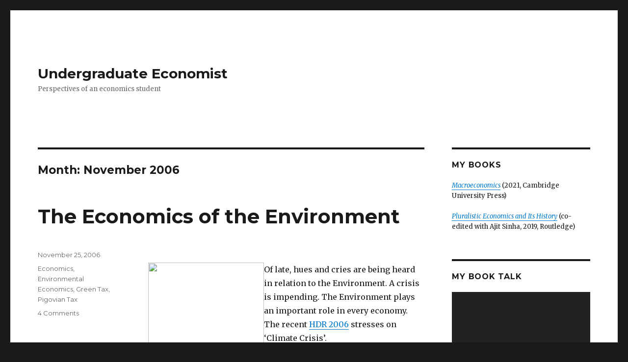

--- FILE ---
content_type: text/html; charset=UTF-8
request_url: http://www.alexmthomas.com/2006/11/
body_size: 16689
content:
<!DOCTYPE html>
<html lang="en-US" class="no-js">
<head>
	<meta charset="UTF-8">
	<meta name="viewport" content="width=device-width, initial-scale=1">
	<link rel="profile" href="https://gmpg.org/xfn/11">
		<script>(function(html){html.className = html.className.replace(/\bno-js\b/,'js')})(document.documentElement);</script>
<title>November 2006 &#8211; Undergraduate Economist</title>
<link rel='dns-prefetch' href='//fonts.googleapis.com' />
<link rel='dns-prefetch' href='//s.w.org' />
<link href='https://fonts.gstatic.com' crossorigin rel='preconnect' />
<link rel="alternate" type="application/rss+xml" title="Undergraduate Economist &raquo; Feed" href="http://www.alexmthomas.com/feed/" />
<link rel="alternate" type="application/rss+xml" title="Undergraduate Economist &raquo; Comments Feed" href="http://www.alexmthomas.com/comments/feed/" />
		<script type="text/javascript">
			window._wpemojiSettings = {"baseUrl":"https:\/\/s.w.org\/images\/core\/emoji\/11.2.0\/72x72\/","ext":".png","svgUrl":"https:\/\/s.w.org\/images\/core\/emoji\/11.2.0\/svg\/","svgExt":".svg","source":{"concatemoji":"http:\/\/www.alexmthomas.com\/wp-includes\/js\/wp-emoji-release.min.js?ver=5.1.19"}};
			!function(e,a,t){var n,r,o,i=a.createElement("canvas"),p=i.getContext&&i.getContext("2d");function s(e,t){var a=String.fromCharCode;p.clearRect(0,0,i.width,i.height),p.fillText(a.apply(this,e),0,0);e=i.toDataURL();return p.clearRect(0,0,i.width,i.height),p.fillText(a.apply(this,t),0,0),e===i.toDataURL()}function c(e){var t=a.createElement("script");t.src=e,t.defer=t.type="text/javascript",a.getElementsByTagName("head")[0].appendChild(t)}for(o=Array("flag","emoji"),t.supports={everything:!0,everythingExceptFlag:!0},r=0;r<o.length;r++)t.supports[o[r]]=function(e){if(!p||!p.fillText)return!1;switch(p.textBaseline="top",p.font="600 32px Arial",e){case"flag":return s([55356,56826,55356,56819],[55356,56826,8203,55356,56819])?!1:!s([55356,57332,56128,56423,56128,56418,56128,56421,56128,56430,56128,56423,56128,56447],[55356,57332,8203,56128,56423,8203,56128,56418,8203,56128,56421,8203,56128,56430,8203,56128,56423,8203,56128,56447]);case"emoji":return!s([55358,56760,9792,65039],[55358,56760,8203,9792,65039])}return!1}(o[r]),t.supports.everything=t.supports.everything&&t.supports[o[r]],"flag"!==o[r]&&(t.supports.everythingExceptFlag=t.supports.everythingExceptFlag&&t.supports[o[r]]);t.supports.everythingExceptFlag=t.supports.everythingExceptFlag&&!t.supports.flag,t.DOMReady=!1,t.readyCallback=function(){t.DOMReady=!0},t.supports.everything||(n=function(){t.readyCallback()},a.addEventListener?(a.addEventListener("DOMContentLoaded",n,!1),e.addEventListener("load",n,!1)):(e.attachEvent("onload",n),a.attachEvent("onreadystatechange",function(){"complete"===a.readyState&&t.readyCallback()})),(n=t.source||{}).concatemoji?c(n.concatemoji):n.wpemoji&&n.twemoji&&(c(n.twemoji),c(n.wpemoji)))}(window,document,window._wpemojiSettings);
		</script>
		<style type="text/css">
img.wp-smiley,
img.emoji {
	display: inline !important;
	border: none !important;
	box-shadow: none !important;
	height: 1em !important;
	width: 1em !important;
	margin: 0 .07em !important;
	vertical-align: -0.1em !important;
	background: none !important;
	padding: 0 !important;
}
</style>
	<link rel='stylesheet' id='wp-block-library-css'  href='http://www.alexmthomas.com/wp-includes/css/dist/block-library/style.min.css?ver=5.1.19' type='text/css' media='all' />
<link rel='stylesheet' id='wp-block-library-theme-css'  href='http://www.alexmthomas.com/wp-includes/css/dist/block-library/theme.min.css?ver=5.1.19' type='text/css' media='all' />
<link rel='stylesheet' id='twentysixteen-fonts-css'  href='https://fonts.googleapis.com/css?family=Merriweather%3A400%2C700%2C900%2C400italic%2C700italic%2C900italic%7CMontserrat%3A400%2C700%7CInconsolata%3A400&#038;subset=latin%2Clatin-ext&#038;display=fallback' type='text/css' media='all' />
<link rel='stylesheet' id='genericons-css'  href='http://www.alexmthomas.com/wp-content/themes/twentysixteen/genericons/genericons.css?ver=3.4.1' type='text/css' media='all' />
<link rel='stylesheet' id='twentysixteen-style-css'  href='http://www.alexmthomas.com/wp-content/themes/twentysixteen/style.css?ver=20190507' type='text/css' media='all' />
<link rel='stylesheet' id='twentysixteen-block-style-css'  href='http://www.alexmthomas.com/wp-content/themes/twentysixteen/css/blocks.css?ver=20190102' type='text/css' media='all' />
<!--[if lt IE 10]>
<link rel='stylesheet' id='twentysixteen-ie-css'  href='http://www.alexmthomas.com/wp-content/themes/twentysixteen/css/ie.css?ver=20170530' type='text/css' media='all' />
<![endif]-->
<!--[if lt IE 9]>
<link rel='stylesheet' id='twentysixteen-ie8-css'  href='http://www.alexmthomas.com/wp-content/themes/twentysixteen/css/ie8.css?ver=20170530' type='text/css' media='all' />
<![endif]-->
<!--[if lt IE 8]>
<link rel='stylesheet' id='twentysixteen-ie7-css'  href='http://www.alexmthomas.com/wp-content/themes/twentysixteen/css/ie7.css?ver=20170530' type='text/css' media='all' />
<![endif]-->
<!--[if lt IE 9]>
<script type='text/javascript' src='http://www.alexmthomas.com/wp-content/themes/twentysixteen/js/html5.js?ver=3.7.3'></script>
<![endif]-->
<script type='text/javascript' src='http://www.alexmthomas.com/wp-includes/js/jquery/jquery.js?ver=1.12.4'></script>
<script type='text/javascript' src='http://www.alexmthomas.com/wp-includes/js/jquery/jquery-migrate.min.js?ver=1.4.1'></script>
<link rel='https://api.w.org/' href='http://www.alexmthomas.com/wp-json/' />
<link rel="EditURI" type="application/rsd+xml" title="RSD" href="http://www.alexmthomas.com/xmlrpc.php?rsd" />
<link rel="wlwmanifest" type="application/wlwmanifest+xml" href="http://www.alexmthomas.com/wp-includes/wlwmanifest.xml" /> 
<meta name="generator" content="WordPress 5.1.19" />
</head>

<body class="archive date wp-embed-responsive hfeed">
<div id="page" class="site">
	<div class="site-inner">
		<a class="skip-link screen-reader-text" href="#content">Skip to content</a>

		<header id="masthead" class="site-header" role="banner">
			<div class="site-header-main">
				<div class="site-branding">
					
											<p class="site-title"><a href="http://www.alexmthomas.com/" rel="home">Undergraduate Economist</a></p>
												<p class="site-description">Perspectives of an economics student</p>
									</div><!-- .site-branding -->

							</div><!-- .site-header-main -->

					</header><!-- .site-header -->

		<div id="content" class="site-content">

	<div id="primary" class="content-area">
		<main id="main" class="site-main" role="main">

		
			<header class="page-header">
				<h1 class="page-title">Month: November 2006</h1>			</header><!-- .page-header -->

			
<article id="post-52" class="post-52 post type-post status-publish format-standard hentry category-economics category-environmental-economics category-green-tax category-pigovian-tax">
	<header class="entry-header">
		
		<h2 class="entry-title"><a href="http://www.alexmthomas.com/2006/11/25/the-economics-of-the-environment/" rel="bookmark">The Economics of the Environment</a></h2>	</header><!-- .entry-header -->

	
	
	<div class="entry-content">
		<h1></h1>
<p style="display:block;"><img align="left" width="236" src="http://www.benfieldhrc.org/activities/books/global_warming.jpg" height="205" style="width:236px;height:205px;" />Of late, hues and cries are being heard in relation to the Environment. A crisis is impending. The Environment plays an important role in every economy. The recent <a href="http://hdr.undp.org/hdr2006/">HDR 2006</a> stresses on &#8216;Climate Crisis&#8217;.</p>
<p><a href="http://www.developments.org.uk/">Developments</a>, a magazine produced by the Department for International Development (<a href="http://www.dfid.gov.uk/">DFID</a>) brings out some alarming statistics to show how &#8216;climate change&#8217; threatens the world&#8217;s poor.</p>
<p>1) 97% of all deaths from natural disasters are in poor countries.<br />
2) Longer rainy seasons have already led to increased malaria in parts of Rwanda and Tanzania.<br />
3) Over 3 billion people in the Middle East and the Indian sub-continent could be facing acute shortages of water-affecting productivity and jobs.<br />
4) Climate change brings the risk of increases in serious diseases such as malaria, dengue, yellow fever and polio.<br />
5) A temperature rise of 2-3.5 degree Celsius would reduce farmers&#8217; incomes by between 9 and 25%.<br />
6) The area of the world stricken by drought has doubled between 1970 and the early 2000s.<br />
7) There are over a billion people living without access to clean, safe water and 2.6 billion people have nowhere to go to the toilet.</p>
<p>These numbers prove that the ecosystem has been seriously affected by various kinds of pollution. This also warrants the need for generating energy using environmental-friendly methods.</p>
<p><strong>India and the Environment<br />
</strong><br />
Studies conducted by WWF, available exclusively with CNN-IBN reveal that the Gangotri glacier is receding at an alarming average rate of 23 meters every year. [<a href="http://www.ibnlive.com/news/the-gangotri-glacier-is-shrinking/26587-3.html">Iyer 2006</a>] Glaciers are considered to be indicators of Global Warming.</p>
<p>Orissa enjoys unrivalled natural resources and have proved attractive to industrial giants. It has the highest overall poverty ratio in the country, with 48% living below the poverty line; its level of infectious diseases and malnutrition is alarming; it is particularly prone to natural disasters, such as cyclones and floods, says Prodeepta Das in his article &#8216;Counting the cost&#8217; in <a href="http://www.developments.org.uk/">Developments</a>.</p>
<p>India on Tuesday became part of a seven-member international consortium to launch a multi-billion dollar experimental fusion reactor called ITER. The aim of the research reactor is to create fusion technologies that could emulate the power of the sun, that is, to develop a source of limitless, clean energy. [<a href="http://www.hindu.com/2006/11/22/stories/2006112205021200.htm">Naravane 2006</a>]</p>
<p>It is of utmost importance that India strives to undertake research in resource economics so as to develop processes which will prove to be environment friendly. Jonathon Porritt, in his article in <a href="http://www.developments.org.uk/">Developments</a> titled &#8216;Capitalism for the poor&#8221; posits that &#8216;The end of cheap oil means the end of easy economic growth.&#8217; Thus it is important that nations start finding alternative avenues to harness energy.</p>
<p style="display:block;">&#8216;<strong><em>Green Tax</em>&#8216;</strong>: The state of Andhra Pradesh is <a href="http://www.hindu.com/2006/11/25/stories/2006112503440600.htm">introducing</a> &#8216;green tax&#8217; from 27th of November. This will be levied on vehicles which have been in use for 15 years and above. The revenue from this would be used for pollution control activities. This is a very beneficial tax which needs to be introduced in the whole of India.</p>
<p><strong>Environmental protection efforts<br />
</strong><br />
The 1997 <a href="http://unfccc.int/kyoto_protocol/items/2830.php">Kyoto Protocol</a> expects it&#8217;s signatories to limit or reduce their greenhouse gas emissions. This protocol is yet to be ratified by many of the &#8216;major polluting&#8217; nations.</p>
<p>The film &#8216;<a href="http://www.climatecrisis.net/aboutthefilm/">An Inconvenient Truth</a>&#8216; directed by Davis Guggenheim and featuring Al Gore portrays the effects of global warming and its related hazards.</p>
<p>Many multinational and transnational companies are involved in such environmental protection. The effects of such activities are yet to be seen.</p>
<p><strong>Concepts in Environmental Economics<br />
</strong><br />
Environmental economics is concerned with the impact of the economy on the environment, the significance of the environment to the economy, and the appropriate way of regulating economic activity so that balance is achieved among environmental, economic and other social goals. [<a href="http://www.amazon.com/Environmental-Economics-Charles-Kolstad/dp/0195119541">Kolstad 1999</a>]</p>
<p><span style="font-size:85%;"><strong>Pigovian tax:<br />
</strong></span>Early in the twentieth century the English economist Arthur C. Pigou argued for the imposition of taxes on generators of pollution. Since the social cost of pollution is in excess of the private cost to the polluter, the government should intervene with a tax, making pollution more costly to the polluter. If the pollution is more costly to produce, the polluter will produce less pollution. This tax has come to be called a Pigovian fee or Pigovian tax. [Ibid]</p>
<p>Other concepts like Coase theorem (<a href="http://www.econlib.org/library/Enc/bios/Coase.html">Ronald H. Coase</a>, Nobel winner of 1991), Ratchet effect are also present. The ratchet effect occurs when the regulator has incomplete knowledge of the firms&#8217; costs and the two must repeatedly interact. [Ibid]</p>
<p><strong>Conclusions<br />
</strong><br />
Thus it is indeed in the interest of everyone to protect the environment. Planting trees, abstaining from burning plastic, reducing travel by vehicles whenever possible are some of the things we could do to reduce pollution. Environmental hazards have a significant impact on the economy and in particular those of the poor countries. Though most of the pollution is done by the advanced countries, it is the &#8216;other countries&#8217; which mostly bear the brunt.</p>
<p><strong>Resources on Environmental economics<br />
</strong><br />
1) <a href="http://www.env-econ.net/">Environmental Economics</a> (Blog)<br />
2) <a href="http://www.aere.org/">Association of Environmental and Resource Economists</a> (AERE)<br />
3) <a href="http://economistsview.typepad.com/economistsview/environment/index.html">Economist&#8217;s view</a> (Blog)</p>
<p><strong>Further Links</strong></p>
<p>1) <a target="_blank" href="http://centrerion.blogspot.com/2006/06/creative-taxing-can-save-environment.html">Creative Taxing Can Save the Environment</a>&#8221;</p>
<p>2) <font color="#000065" face="Arial,Bold"><a target="_blank" href="http://news.bbc.co.uk/1/shared/bsp/hi/pdfs/30_10_06_exec_sum.pdf">STERN REVIEW: The Economics of Climate Change</a></font></p>
	</div><!-- .entry-content -->

	<footer class="entry-footer">
		<span class="byline"><span class="author vcard"><span class="screen-reader-text">Author </span> <a class="url fn n" href="http://www.alexmthomas.com/author/admin/">Alex M Thomas</a></span></span><span class="posted-on"><span class="screen-reader-text">Posted on </span><a href="http://www.alexmthomas.com/2006/11/25/the-economics-of-the-environment/" rel="bookmark"><time class="entry-date published updated" datetime="2006-11-25T11:27:16+05:30">November 25, 2006</time></a></span><span class="cat-links"><span class="screen-reader-text">Categories </span><a href="http://www.alexmthomas.com/category/economics/" rel="category tag">Economics</a>, <a href="http://www.alexmthomas.com/category/environmental-economics/" rel="category tag">Environmental Economics</a>, <a href="http://www.alexmthomas.com/category/green-tax/" rel="category tag">Green Tax</a>, <a href="http://www.alexmthomas.com/category/pigovian-tax/" rel="category tag">Pigovian Tax</a></span><span class="comments-link"><a href="http://www.alexmthomas.com/2006/11/25/the-economics-of-the-environment/#comments">4 Comments<span class="screen-reader-text"> on The Economics of the Environment</span></a></span>			</footer><!-- .entry-footer -->
</article><!-- #post-52 -->

<article id="post-50" class="post-50 post type-post status-publish format-standard hentry category-communism category-economics category-friedrich-engels category-jnu-essay category-karl-marx category-theory-of-surplus-value">
	<header class="entry-header">
		
		<h2 class="entry-title"><a href="http://www.alexmthomas.com/2006/11/20/economics-and-karl-marx/" rel="bookmark">Economics and Karl Marx</a></h2>	</header><!-- .entry-header -->

	
	
	<div class="entry-content">
		<h1></h1>
<p style="display:block;">&#8216;<em>History is economics in action</em>.&#8217; &#8216; Karl Marx</p>
<p><img align="left" width="203" src="http://www.acton.org/anc/images/marx.jpg" height="254" style="width:203px;height:254px;" />The discipline of Economics has been improved upon by many individuals who have not been economists. One among them is Karl Marx (1818-83). Marx contributed to sociology, history, philosophy, literature and even arts. This article tries to bring out to the fore a few of his contributions and criticisms regarding Economics.</p>
<p>Marx&#8217;s theories revolved around the relationship between capitalist and worker. He posited that this relationship is an unstable one, as each sees the other as a rival. During his time, money and bargaining was associated with the Jews and they dominated the society. Marx suggested a reorganisation of society so as to do away with the evils of bargaining, which almost eventually resulted in the worker getting exploited.</p>
<p>The property owning middle class could win freedom for themselves on the basis of rights to poverty- thus excluding others from the freedom they gain- the property less working class possess nothing but their title as humanity. Such was Marx&#8217;s view of the exploited proletariat. Marx claimed that &#8216;total deprivation&#8217; was a universal characteristic of the proletariat. [Singer 2006]</p>
<p>Marx began his critical study of economics in 1844. Marx criticised classical economic theories stating that they characterised worker as a commodity, the production of which is subject to the ordinary laws of supply and demand. [Singer 2006]</p>
<p>Marx contended that the main problems in the economy were caused due to the unequal ownership of private property. He wanted to abolish private property and to also regulate production. The solution he gave was &#8216;Communism&#8217; in the &#8216;Communist Manifesto&#8217; written jointly with <a href="http://www.spartacus.schoolnet.co.uk/TUengels.htm">Friedrich Engels</a>. He also viewed the labourer and their labour as one. And one of the questions he posed was whether the labour was more important than the labourer.</p>
<p><strong>Theory of Surplus value<br />
</strong><br />
Surplus-value is the social product which is over and above what is required for the producers to live.</p>
<p>The measure of value is labour time, so surplus value is the accumulated product of the unpaid labour time of the producers. In bourgeois society, surplus value is acquired by the capitalist in the form of profit: the capitalist owns the means of production as Private Property, so the workers have no choice but to sell their labour-power to the capitalists in order to live. The capitalist then owns not only the means of production, and the workers&#8217; labour-power which he has bought to use in production, but the product as well. After paying wages, the capitalist then becomes the owner of the surplus value, over and above the value of the workers&#8217; labour-power.</p>
<p>The capitalists may increase the amount of surplus value extracted from the working class by two means: (1) by absolute surplus value &#8216; extending the working day as long as possible, and (2) by relative surplus value &#8216; by cutting wages.</p>
<p><strong>On Division of Labour<br />
</strong><br />
Marx talked about the ill effects of Specialization. He posited that increasing division of labour eliminates intellectual and manual skill and reduces the labourer to a mere appendage to a machine. [Singer 2006]</p>
<p>Looking at this statement, I feel it holds good even now. If a labourer could learn two or more trades, it is possible for him to perform efficiently in all the trades, except for the fact that, he would not be able to devote his entire time to a single trade. In this age, seldom do we come across people who are economists as well as physicists or historians as well as doctors, etc. &#8216;Specialization&#8217; is said to be the need for the day.</p>
<p>Taking the case of a manual labourer in India, if he knows two trades, he would be better off. The labourer will be in a better bargaining position than otherwise.</p>
<p><strong>Thoughts<br />
</strong><br />
Marx was of the view that we need to produce things for their use-value and not for their exchange-value. This is what he tried to achieve by Communism. But Communism rendered human inventions and innovations as useless. Though, people all had the basic necessities of life, they did not have the motivation or the zeal to bring out the best in them.</p>
<p>His insights of Classical Political Economy are laudable. A science progresses when it is criticized and when it&#8217;gets defended.</p>
<p><strong>Writings in Economics<br />
</strong><br />
1) <a href="http://www.bibliomania.com/2/1/261/1294">Das Kapital</a><br />
2) <a href="http://marx.eserver.org/1857-intro.cpe">Critique of Political Economy</a><br />
3) <a href="http://www.marxists.org/archive/marx/works/1857/grundrisse">Grundrisse</a></p>
<p><strong>References<br />
</strong><br />
1] <a href="http://www.amazon.com/Marx-Very-Short-Introduction-Introductions/dp/0192854054">Marx: A very short introduction-Peter Singer</a><br />
2] <a href="http://www.marxists.org/glossary/terms/s/u.htm">Encyclopedia of Marxism</a></p>
	</div><!-- .entry-content -->

	<footer class="entry-footer">
		<span class="byline"><span class="author vcard"><span class="screen-reader-text">Author </span> <a class="url fn n" href="http://www.alexmthomas.com/author/admin/">Alex M Thomas</a></span></span><span class="posted-on"><span class="screen-reader-text">Posted on </span><a href="http://www.alexmthomas.com/2006/11/20/economics-and-karl-marx/" rel="bookmark"><time class="entry-date published updated" datetime="2006-11-20T10:28:07+05:30">November 20, 2006</time></a></span><span class="cat-links"><span class="screen-reader-text">Categories </span><a href="http://www.alexmthomas.com/category/communism/" rel="category tag">Communism</a>, <a href="http://www.alexmthomas.com/category/economics/" rel="category tag">Economics</a>, <a href="http://www.alexmthomas.com/category/friedrich-engels/" rel="category tag">Friedrich Engels</a>, <a href="http://www.alexmthomas.com/category/jnu-essay/" rel="category tag">JNU Essay</a>, <a href="http://www.alexmthomas.com/category/karl-marx/" rel="category tag">Karl Marx</a>, <a href="http://www.alexmthomas.com/category/theory-of-surplus-value/" rel="category tag">Theory of Surplus Value</a></span><span class="comments-link"><a href="http://www.alexmthomas.com/2006/11/20/economics-and-karl-marx/#respond">Leave a comment<span class="screen-reader-text"> on Economics and Karl Marx</span></a></span>			</footer><!-- .entry-footer -->
</article><!-- #post-50 -->

<article id="post-48" class="post-48 post type-post status-publish format-standard hentry category-hdi category-human-development-report category-india">
	<header class="entry-header">
		
		<h2 class="entry-title"><a href="http://www.alexmthomas.com/2006/11/10/hdr-2006-and-india/" rel="bookmark">HDR 2006 and India</a></h2>	</header><!-- .entry-header -->

	
	
	<div class="entry-content">
		<p style="display:block;"><img src="http://hdr.undp.org/hdr2006/images/hdrcover.gif" style="width:150px;height:195px;" align="right" height="195" width="150" /></p>
<p style="display:block;">The Human Development Report for the year 2006 has been released. This year&#8217;s HDI refers to 2004.India has moved one step up to be ranked 126 among a total of 177 countries. [Last year India was ranked 127] India&#8217;s HDI rank falls under the category of &#8216;medium human development countries&#8217;.</p>
<p>The HDI provides a composite measure of three dimensions of human development: living a long and healthy life (measured by life expectancy), being educated (measured by adult literacy and enrolment at the primary, secondary and tertiary level) and having a decent standard of living (measured by purchasing power parity, PPP, income). The index is not in any sense a comprehensive measure of human development. It does not, for example, include important indicators such as inequality and difficult to measure indicators like respect for human rights and political freedoms. What it does provide is a broadened prism for viewing human progress and the complex relationship between income and well-being. Read more on HDI <a href="http://alexmthomas.wordpress.com/2006/08/03/what-is-the-hdi/">here</a>.</p>
<p><strong>HDI Rankings<br />
</strong><br />
Norway is ranked first in this year&#8217;s HDR report, while the USA is ranked 8th, Japan 7th, China 81st and Pakistan 134th. And Niger is ranked last at 177.</p>
<p><strong>India: Human Development [A few indicators]<br />
</strong><br />
1) HDI Rank<strong>: 126</strong></p>
<p>2) The population below <strong>income poverty line</strong> of <strong>2$ per day</strong> is <strong>79.9%</strong>, though as per the national poverty line it is 28.6%.</p>
<p>3) The <strong>HPI</strong> (Human Poverty Index) for the 102 <strong>developing countries</strong> rank India at <strong>55</strong>.</p>
<p>4) The <strong>Annual Population growth rate</strong> is pegged at a rate of <strong>1.3%</strong>. [2004-15]</p>
<p>5) The <strong>Public health expenditure</strong> of India as a percentage of GDP is <strong>1.2%</strong>, while that of the private is 3.6%. [2003]</p>
<p>6) The percentage of total population who are <strong>undernourished</strong> is <strong>20%</strong>. [2001/03]</p>
<p>7) <strong>Life expectancy</strong> at birth: <strong>63.1</strong> [2000-05]</p>
<p>8] <strong>Infant mortality rate</strong> per 1000 live births: <strong>62</strong> [2004]</p>
<p>9) The <strong>public expenditure on Education</strong> as a per cent of GDP is <strong>3.3%</strong> [2002-04] which has fallen from 3.7% in 1991.</p>
<p><strong>An irony<br />
</strong><br />
&#8216;Only 25% of the poorest households in developing countries have access to piped water in their homes as compared to 85% of the richest households.&#8217; Says <a href="http://hdr.undp.org/hdr2006/">HDR 2006</a>.</p>
<p>The same report states that only 14% of people in India lack access to an improved water source. This implies that 86% of people in India have access to improved water, thereby rendering India almost in par with developed countries in terms of access to an improved water source. This figure has been definitely deflated. One of the major reasons for this deflated figure is due to lack of adequate and complete statistics.</p>
<p><strong>Conclusions<br />
</strong><br />
The HDI alone or the GDP alone cannot give the real picture of any economy. Both the HDI and the GDP do not take into account the inequalities. India is a country which is characterised by stark inequalities in wealth, income, education, health, land etc. India is the land of the billionaires as well as people who go hungry everyday and the land where little children are forced to work.</p>
<p>The authorities&#8217; rhetoric of trickle down effects of an 8% GDP will not work, due to lack of proper institutions to cater to the needs of the poor. Microfinance, an institution which is working needs to be implemented more effectively and in a transparent manner, because the misuse of Microfinance institutions can lead to more trouble than not having them at all.</p>
<p>The main focus of this year&#8217;s HDR is on the Water Crisis which is plaguing countries both developed and developing alike. Adverse effects of pollution, increased green house gases can be witnessed in unanticipated floods and droughts plaguing many countries. And in the last few years, we had to face the Tsunami which wreaked havoc. According to <a href="http://www.developments.org.uk/">Developments</a>, &#8220;97% of all the deaths from natural disasters are in poor countries&#8221;.</p>
<p>The Indian populace has been repeatedly told that India is reducing its poverty and that it is well under 30%. They are right. [According to the official poverty line of a dollar per day] But keeping in mind the needs of the people for a decent livelihood, a family needs at least an income of 2000 rupees per month!</p>
<p>On the whole, there is nothing in the report that makes India proud. India needs to step up its expenditure specifically targeting education and health sectors. The draft to the 11th 5 year plan, speaks about inclusive growth, but adequate emphasis has not been given to sectors which need development.</p>
<p><strong>References<br />
</strong><br />
1) <a href="http://hdr.undp.org/hdr2006/pdfs/report/HDR06-complete.pdf">Human Development Report 2006</a></p>
	</div><!-- .entry-content -->

	<footer class="entry-footer">
		<span class="byline"><span class="author vcard"><span class="screen-reader-text">Author </span> <a class="url fn n" href="http://www.alexmthomas.com/author/admin/">Alex M Thomas</a></span></span><span class="posted-on"><span class="screen-reader-text">Posted on </span><a href="http://www.alexmthomas.com/2006/11/10/hdr-2006-and-india/" rel="bookmark"><time class="entry-date published updated" datetime="2006-11-10T16:30:54+05:30">November 10, 2006</time></a></span><span class="cat-links"><span class="screen-reader-text">Categories </span><a href="http://www.alexmthomas.com/category/hdi/" rel="category tag">HDI</a>, <a href="http://www.alexmthomas.com/category/human-development-report/" rel="category tag">Human Development Report</a>, <a href="http://www.alexmthomas.com/category/india/" rel="category tag">India</a></span><span class="comments-link"><a href="http://www.alexmthomas.com/2006/11/10/hdr-2006-and-india/#comments">15 Comments<span class="screen-reader-text"> on HDR 2006 and India</span></a></span>			</footer><!-- .entry-footer -->
</article><!-- #post-48 -->

<article id="post-47" class="post-47 post type-post status-publish format-standard hentry category-agricultural-sector category-economic-growth category-economics category-gdp category-industrial-sector category-real-economy category-services-sector">
	<header class="entry-header">
		
		<h2 class="entry-title"><a href="http://www.alexmthomas.com/2006/11/05/the-real-economy-of-india/" rel="bookmark">The Real Economy of India</a></h2>	</header><!-- .entry-header -->

	
	
	<div class="entry-content">
		<p style="display:block;"><strong>Economy: Main Constituents<br />
</strong><br />
<em>Agriculture sector</em> or otherwise known as the &#8216;primary sector&#8217; comprises agriculture and allied activities like crop production, horticulture, plantation crops, farm mechanization, land development and reclamation, digging of wells, tube wells and irrigation projects, forestry, construction of cold storages and warehouses, processing of agri-products, finance to agri-input dealers, allied activities like dairy, fisheries, poultry, sheep-goat, piggery and rearing of silk worms.</p>
<p><em>Industrial sector</em> or the Secondary sector consists mainly of mining and quarrying; manufacturing and electricity; gas and supply.</p>
<p>The <em>services sector</em> or the tertiary sector includes trade, hotels, restaurants, transport storage and communication; financing, insurance, real estate and business services; community, social and personal services and construction.</p>
<p><strong>Gross Domestic Product(GDP)<br />
</strong><br />
According to the Central Statistical Organisation (CSO), the Indian economy recorded a real GDP growth of 8.0 per cent in the second quarter of 2005-06.</p>
<p>When an economy grows at, say 5 %, it implies that the average growth of the 3 sectors within the economy, namely agriculture, industrial and services are growing at an average rate of 5%.</p>
<p>The data by CSO says that, the agricultural growth in real terms during the second quarter (July-September) of 2005-06, is 2.0; industrial sector 7.6 and tertiary sector 9.8.</p>
<p>The slow growth of the primary sector has been mainly attributed to the weak monsoons.</p>
<p><strong>Business Expectation: A digression</strong></p>
<p>Business expectation surveys suggest that the current phase of industrial activity is likely to continue in the near future. According to the Reserve Bank&#8217;s latest Industrial Outlook Survey, the Business Expectations Index for January-March 2006 quarter increased by 2.4 per cent over the previous quarter. Survey results indicate that employment, selling prices, imports and profit margins are expected to improve during the quarter January-March 2006 vis-&#8216;-vis October-December 2005.</p>
<p><strong>What the &#8216;growth&#8217; comprises</strong></p>
<p>The area under kharif crops was 1.2 per cent higher than a year ago, led by increased area under rice, maize, pulses and sugarcane. As regards rabi crops, the area coverage as on January 2, 2006 was 1.5 per cent higher than a year ago on account of increased coverage in respect of major crops such as wheat and rapeseed.</p>
<p>The mining and electricity sectors, on the other hand, recorded a deceleration. The sharp slowdown in the mining sector may be attributable in part to a decline in production of crude oil caused by the break-out of fire in the Mumbai-High oil field in July 2005 and the adverse impact of heavy rainfall on coal mining activities. Lower growth in the electricity sector is attributable to shortage of coal and gas.</p>
<p style="display:block;">Robust growth in the cellular subscriber base broadband connections supported the strong growth in the communication sector.</p>
<p style="display:block;">Sustained growth in bank deposits and non-food credit as well as increased exports of information technology enabled services boosted the sub-sector &#8216;financing, insurance, real estate and business services&#8217;.</p>
<p style="display:block;">These are some of the <a href="http://www.rbi.org.in/scripts/PublicationsView.aspx'id=8053">reasons mentioned</a> by the RBI for the growth in real GDP.</p>
<p style="display:block;"><strong>Growth projections</strong></p>
<p style="display:block;">Agencies like ADB, CII, CRISIL, NCAER, IMF and RBI have projected the Real Gross Domestic Product for India during 2005-06 to be over and around 7.0. This reflects a bright prospect for the people of India. Is it so&#8217;</p>
<p style="display:block;"><strong>Current Scene</strong></p>
<p style="display:block;"><img src="http://www.hindu.com/2006/11/03/images/2006110399991001.jpg" /><br />
Link: <a href="http://www.hindu.com/2006/11/03/stories/2006110399991000.htm">The Hindu</a></p>
<p><strong>Conclusions<br />
</strong><br />
The current GDP rate is exuberating and so are the projections. All the hype is on the growth rate. The politicians&#8217; rhetoric is that India is growing as its GDP is rising. The agricultural sector is weak, structurally. More reason to be worried is because of the fact that more than 50% of the Indian populace are dependent on agriculture for their livelihood. The number of farmer suicides in Vidarbha and even in highly literate states like Kerala, speaks of discontentment. Relying only on the GDP and expecting the &#8216;trickle down effects&#8217; to comply is nonsensical. Even if the high rates of GDP brought forth positive externalities, the time lag required for &#8216;these benefits&#8217; to reach the masses would be large.</p>
<p>It is a commendable and laudable fact that India is improving it&#8217;s IT related exports. IT sector definitely seems resplendent.</p>
<p>Even if &#8216;trickle down effects&#8217; ensued, all the benefits have gone to the middle class sector. More people are becoming better off with this sector.</p>
<p>The main concern is that of sustaining the realised growth of services and improving upon the primary and secondary sectors. The issue of &#8216;sustainable development&#8217; should be our main concern. Lop sided development cannot be sustainable in the long run. Therefore, resting on a weak agricultural base is dangerous.</p>
<p><strong>References<br />
</strong><br />
1) RBI: <a href="http://www.rbi.org.in/scripts/PublicationsView.aspx'id=8053">Third Quarter Review 2005-06, The Real Economy</a> .</p>
	</div><!-- .entry-content -->

	<footer class="entry-footer">
		<span class="byline"><span class="author vcard"><span class="screen-reader-text">Author </span> <a class="url fn n" href="http://www.alexmthomas.com/author/admin/">Alex M Thomas</a></span></span><span class="posted-on"><span class="screen-reader-text">Posted on </span><a href="http://www.alexmthomas.com/2006/11/05/the-real-economy-of-india/" rel="bookmark"><time class="entry-date published updated" datetime="2006-11-05T19:00:26+05:30">November 5, 2006</time></a></span><span class="cat-links"><span class="screen-reader-text">Categories </span><a href="http://www.alexmthomas.com/category/agricultural-sector/" rel="category tag">Agricultural sector</a>, <a href="http://www.alexmthomas.com/category/economic-growth/" rel="category tag">Economic Growth</a>, <a href="http://www.alexmthomas.com/category/economics/" rel="category tag">Economics</a>, <a href="http://www.alexmthomas.com/category/gdp/" rel="category tag">GDP</a>, <a href="http://www.alexmthomas.com/category/industrial-sector/" rel="category tag">Industrial sector</a>, <a href="http://www.alexmthomas.com/category/real-economy/" rel="category tag">Real economy</a>, <a href="http://www.alexmthomas.com/category/services-sector/" rel="category tag">Services sector</a></span><span class="comments-link"><a href="http://www.alexmthomas.com/2006/11/05/the-real-economy-of-india/#comments">12 Comments<span class="screen-reader-text"> on The Real Economy of India</span></a></span>			</footer><!-- .entry-footer -->
</article><!-- #post-47 -->

		</main><!-- .site-main -->
	</div><!-- .content-area -->


	<aside id="secondary" class="sidebar widget-area" role="complementary">
		<section id="text-19" class="widget widget_text"><h2 class="widget-title">My books</h2>			<div class="textwidget"><p><a href="https://www.cambridge.org/core/books/macroeconomics/FB08F1C234A00CCDA84E9005F2AE1210#fndtn-contents"><em>Macroeconomics</em></a> (2021, Cambridge University Press)</p>
<p><a href="https://www.routledge.com/Pluralistic-Economics-and-Its-History-1st-Edition/Sinha-Thomas/p/book/9780367232351"><em>Pluralistic Economics and Its History</em></a> (co-edited with Ajit Sinha, 2019, Routledge)</p>
</div>
		</section><section id="media_video-2" class="widget widget_media_video"><h2 class="widget-title">My book talk</h2><div style="width:100%;" class="wp-video"><!--[if lt IE 9]><script>document.createElement('video');</script><![endif]-->
<video class="wp-video-shortcode" id="video-47-1" preload="metadata" controls="controls"><source type="video/youtube" src="https://www.youtube.com/watch?v=zPcMrmIm5mE&#038;_=1" /><a href="https://www.youtube.com/watch?v=zPcMrmIm5mE">https://www.youtube.com/watch?v=zPcMrmIm5mE</a></video></div></section>		<section id="recent-posts-4" class="widget widget_recent_entries">		<h2 class="widget-title">Recent posts</h2>		<ul>
											<li>
					<a href="http://www.alexmthomas.com/2023/11/27/teaching-learning-history-of-economic-thought-het-some-observations/">Teaching &#038; Learning History of Economic Thought (HET): Some Observations</a>
									</li>
											<li>
					<a href="http://www.alexmthomas.com/2023/10/27/is-there-anything-natural-about-prices/">Is there anything natural about prices?</a>
									</li>
											<li>
					<a href="http://www.alexmthomas.com/2021/06/12/my-new-book-on-macroeconomics/">My new book on Macroeconomics</a>
									</li>
											<li>
					<a href="http://www.alexmthomas.com/2021/01/27/on-the-capital-output-ratio/">On the Capital/Output Ratio</a>
									</li>
											<li>
					<a href="http://www.alexmthomas.com/2020/06/09/cheryl-misaks-ramsey-notes-on-his-association-with-harrod-dobb-and-sraffa/">Cheryl Misak&#8217;s <i>Ramsey</i>: Notes on his association with Harrod, Dobb, and Sraffa</a>
									</li>
					</ul>
		</section><section id="text-15" class="widget widget_text"><h2 class="widget-title">Feed via Email</h2>			<div class="textwidget"><form style="border:1px solid #ccc;padding:3px;text-align:center;" action="http://feedburner.google.com/fb/a/mailverify" method="post" target="popupwindow" onsubmit="window.open('http://feedburner.google.com/fb/a/mailverify?uri=UndergraduateEconomist', 'popupwindow', 'scrollbars=yes,width=550,height=520');return true">
<p>Enter your email address:</p>
<p><input type="text" style="width:140px" name="email"/></p>
<p><input type="hidden" value="UndergraduateEconomist" name="uri"/><input type="hidden" name="loc" value="en_US"/><input type="submit" value="Subscribe" /></p>
<p>Delivered by <a href="http://feedburner.google.com" target="_blank">FeedBurner</a></p>
</form>
</div>
		</section><section id="search-3" class="widget widget_search"><h2 class="widget-title">Search</h2>
<form role="search" method="get" class="search-form" action="http://www.alexmthomas.com/">
	<label>
		<span class="screen-reader-text">Search for:</span>
		<input type="search" class="search-field" placeholder="Search &hellip;" value="" name="s" />
	</label>
	<button type="submit" class="search-submit"><span class="screen-reader-text">Search</span></button>
</form>
</section><section id="tag_cloud-3" class="widget widget_tag_cloud"><h2 class="widget-title">Tag cloud</h2><div class="tagcloud"><ul class='wp-tag-cloud' role='list'>
	<li><a href="http://www.alexmthomas.com/tag/adam-smith/" class="tag-cloud-link tag-link-513 tag-link-position-1" style="font-size: 1em;">Adam Smith</a></li>
	<li><a href="http://www.alexmthomas.com/tag/aggregate-demand/" class="tag-cloud-link tag-link-399 tag-link-position-2" style="font-size: 1em;">Aggregate demand</a></li>
	<li><a href="http://www.alexmthomas.com/tag/agriculture/" class="tag-cloud-link tag-link-146 tag-link-position-3" style="font-size: 1em;">Agriculture</a></li>
	<li><a href="http://www.alexmthomas.com/tag/amartya-sen/" class="tag-cloud-link tag-link-243 tag-link-position-4" style="font-size: 1em;">Amartya Sen</a></li>
	<li><a href="http://www.alexmthomas.com/tag/book-review/" class="tag-cloud-link tag-link-363 tag-link-position-5" style="font-size: 1em;">Book review</a></li>
	<li><a href="http://www.alexmthomas.com/tag/budget-analysis/" class="tag-cloud-link tag-link-168 tag-link-position-6" style="font-size: 1em;">Budget Analysis</a></li>
	<li><a href="http://www.alexmthomas.com/tag/capital-theory/" class="tag-cloud-link tag-link-543 tag-link-position-7" style="font-size: 1em;">Capital Theory</a></li>
	<li><a href="http://www.alexmthomas.com/tag/classical-economics/" class="tag-cloud-link tag-link-550 tag-link-position-8" style="font-size: 1em;">Classical Economics</a></li>
	<li><a href="http://www.alexmthomas.com/tag/crowding-out/" class="tag-cloud-link tag-link-256 tag-link-position-9" style="font-size: 1em;">Crowding out</a></li>
	<li><a href="http://www.alexmthomas.com/tag/economic-development/" class="tag-cloud-link tag-link-172 tag-link-position-10" style="font-size: 1em;">Economic Development</a></li>
	<li><a href="http://www.alexmthomas.com/tag/economic-growth/" class="tag-cloud-link tag-link-516 tag-link-position-11" style="font-size: 1em;">Economic Growth</a></li>
	<li><a href="http://www.alexmthomas.com/tag/economic-growth-in-india/" class="tag-cloud-link tag-link-238 tag-link-position-12" style="font-size: 1em;">Economic Growth in India</a></li>
	<li><a href="http://www.alexmthomas.com/tag/economics/" class="tag-cloud-link tag-link-517 tag-link-position-13" style="font-size: 1em;">Economics</a></li>
	<li><a href="http://www.alexmthomas.com/tag/economics-textbooks/" class="tag-cloud-link tag-link-152 tag-link-position-14" style="font-size: 1em;">Economics Textbooks</a></li>
	<li><a href="http://www.alexmthomas.com/tag/economic-theory/" class="tag-cloud-link tag-link-250 tag-link-position-15" style="font-size: 1em;">Economic Theory</a></li>
	<li><a href="http://www.alexmthomas.com/tag/farmers/" class="tag-cloud-link tag-link-233 tag-link-position-16" style="font-size: 1em;">Farmers</a></li>
	<li><a href="http://www.alexmthomas.com/tag/growth-theory/" class="tag-cloud-link tag-link-364 tag-link-position-17" style="font-size: 1em;">Growth theory</a></li>
	<li><a href="http://www.alexmthomas.com/tag/history-of-economic-thought/" class="tag-cloud-link tag-link-541 tag-link-position-18" style="font-size: 1em;">History of Economic Thought</a></li>
	<li><a href="http://www.alexmthomas.com/tag/india/" class="tag-cloud-link tag-link-521 tag-link-position-19" style="font-size: 1em;">India</a></li>
	<li><a href="http://www.alexmthomas.com/tag/indian-agriculture/" class="tag-cloud-link tag-link-295 tag-link-position-20" style="font-size: 1em;">Indian Agriculture</a></li>
	<li><a href="http://www.alexmthomas.com/tag/indian-economists/" class="tag-cloud-link tag-link-232 tag-link-position-21" style="font-size: 1em;">Indian Economists</a></li>
	<li><a href="http://www.alexmthomas.com/tag/indian-economy/" class="tag-cloud-link tag-link-156 tag-link-position-22" style="font-size: 1em;">Indian Economy</a></li>
	<li><a href="http://www.alexmthomas.com/tag/indian-macroeconomics/" class="tag-cloud-link tag-link-368 tag-link-position-23" style="font-size: 1em;">Indian Macroeconomics</a></li>
	<li><a href="http://www.alexmthomas.com/tag/inflation/" class="tag-cloud-link tag-link-522 tag-link-position-24" style="font-size: 1em;">Inflation</a></li>
	<li><a href="http://www.alexmthomas.com/tag/informal-sector/" class="tag-cloud-link tag-link-523 tag-link-position-25" style="font-size: 1em;">Informal Sector</a></li>
	<li><a href="http://www.alexmthomas.com/tag/jean-dreze/" class="tag-cloud-link tag-link-293 tag-link-position-26" style="font-size: 1em;">Jean Dreze</a></li>
	<li><a href="http://www.alexmthomas.com/tag/kaushik-basu/" class="tag-cloud-link tag-link-201 tag-link-position-27" style="font-size: 1em;">Kaushik Basu</a></li>
	<li><a href="http://www.alexmthomas.com/tag/keynes/" class="tag-cloud-link tag-link-527 tag-link-position-28" style="font-size: 1em;">Keynes</a></li>
	<li><a href="http://www.alexmthomas.com/tag/krishna-bharadwaj/" class="tag-cloud-link tag-link-545 tag-link-position-29" style="font-size: 1em;">Krishna Bharadwaj</a></li>
	<li><a href="http://www.alexmthomas.com/tag/labour/" class="tag-cloud-link tag-link-235 tag-link-position-30" style="font-size: 1em;">Labour</a></li>
	<li><a href="http://www.alexmthomas.com/tag/labour-market/" class="tag-cloud-link tag-link-369 tag-link-position-31" style="font-size: 1em;">Labour market</a></li>
	<li><a href="http://www.alexmthomas.com/tag/macroeconomics/" class="tag-cloud-link tag-link-542 tag-link-position-32" style="font-size: 1em;">Macroeconomics</a></li>
	<li><a href="http://www.alexmthomas.com/tag/marx/" class="tag-cloud-link tag-link-305 tag-link-position-33" style="font-size: 1em;">Marx</a></li>
	<li><a href="http://www.alexmthomas.com/tag/microeconomics/" class="tag-cloud-link tag-link-181 tag-link-position-34" style="font-size: 1em;">Microeconomics</a></li>
	<li><a href="http://www.alexmthomas.com/tag/neoclassical-economics/" class="tag-cloud-link tag-link-529 tag-link-position-35" style="font-size: 1em;">Neoclassical Economics</a></li>
	<li><a href="http://www.alexmthomas.com/tag/piero-sraffa/" class="tag-cloud-link tag-link-531 tag-link-position-36" style="font-size: 1em;">Piero Sraffa</a></li>
	<li><a href="http://www.alexmthomas.com/tag/piketty/" class="tag-cloud-link tag-link-463 tag-link-position-37" style="font-size: 1em;">Piketty</a></li>
	<li><a href="http://www.alexmthomas.com/tag/planning-commission/" class="tag-cloud-link tag-link-193 tag-link-position-38" style="font-size: 1em;">Planning Commission</a></li>
	<li><a href="http://www.alexmthomas.com/tag/prices/" class="tag-cloud-link tag-link-534 tag-link-position-39" style="font-size: 1em;">Prices</a></li>
	<li><a href="http://www.alexmthomas.com/tag/price-theory/" class="tag-cloud-link tag-link-174 tag-link-position-40" style="font-size: 1em;">Price Theory</a></li>
	<li><a href="http://www.alexmthomas.com/tag/sraffa/" class="tag-cloud-link tag-link-536 tag-link-position-41" style="font-size: 1em;">Sraffa</a></li>
	<li><a href="http://www.alexmthomas.com/tag/supply-side-theory-of-growth/" class="tag-cloud-link tag-link-353 tag-link-position-42" style="font-size: 1em;">Supply-side theory of growth</a></li>
	<li><a href="http://www.alexmthomas.com/tag/unemployment/" class="tag-cloud-link tag-link-537 tag-link-position-43" style="font-size: 1em;">Unemployment</a></li>
	<li><a href="http://www.alexmthomas.com/tag/urbanisation/" class="tag-cloud-link tag-link-548 tag-link-position-44" style="font-size: 1em;">Urbanisation</a></li>
	<li><a href="http://www.alexmthomas.com/tag/value-theory/" class="tag-cloud-link tag-link-170 tag-link-position-45" style="font-size: 1em;">Value Theory</a></li>
</ul>
</div>
</section>	</aside><!-- .sidebar .widget-area -->

		</div><!-- .site-content -->

		<footer id="colophon" class="site-footer" role="contentinfo">
			
			
			<div class="site-info">
								<span class="site-title"><a href="http://www.alexmthomas.com/" rel="home">Undergraduate Economist</a></span>
								<a href="https://wordpress.org/" class="imprint">
					Proudly powered by WordPress				</a>
			</div><!-- .site-info -->
		</footer><!-- .site-footer -->
	</div><!-- .site-inner -->
</div><!-- .site -->

<link rel='stylesheet' id='mediaelement-css'  href='http://www.alexmthomas.com/wp-includes/js/mediaelement/mediaelementplayer-legacy.min.css?ver=4.2.6-78496d1' type='text/css' media='all' />
<link rel='stylesheet' id='wp-mediaelement-css'  href='http://www.alexmthomas.com/wp-includes/js/mediaelement/wp-mediaelement.min.css?ver=5.1.19' type='text/css' media='all' />
<script type='text/javascript' src='http://www.alexmthomas.com/wp-content/themes/twentysixteen/js/skip-link-focus-fix.js?ver=20170530'></script>
<script type='text/javascript'>
/* <![CDATA[ */
var screenReaderText = {"expand":"expand child menu","collapse":"collapse child menu"};
/* ]]> */
</script>
<script type='text/javascript' src='http://www.alexmthomas.com/wp-content/themes/twentysixteen/js/functions.js?ver=20181217'></script>
<script type='text/javascript' src='http://www.alexmthomas.com/wp-includes/js/wp-embed.min.js?ver=5.1.19'></script>
<script type='text/javascript'>
var mejsL10n = {"language":"en","strings":{"mejs.install-flash":"You are using a browser that does not have Flash player enabled or installed. Please turn on your Flash player plugin or download the latest version from https:\/\/get.adobe.com\/flashplayer\/","mejs.fullscreen-off":"Turn off Fullscreen","mejs.fullscreen-on":"Go Fullscreen","mejs.download-video":"Download Video","mejs.fullscreen":"Fullscreen","mejs.time-jump-forward":["Jump forward 1 second","Jump forward %1 seconds"],"mejs.loop":"Toggle Loop","mejs.play":"Play","mejs.pause":"Pause","mejs.close":"Close","mejs.time-slider":"Time Slider","mejs.time-help-text":"Use Left\/Right Arrow keys to advance one second, Up\/Down arrows to advance ten seconds.","mejs.time-skip-back":["Skip back 1 second","Skip back %1 seconds"],"mejs.captions-subtitles":"Captions\/Subtitles","mejs.captions-chapters":"Chapters","mejs.none":"None","mejs.mute-toggle":"Mute Toggle","mejs.volume-help-text":"Use Up\/Down Arrow keys to increase or decrease volume.","mejs.unmute":"Unmute","mejs.mute":"Mute","mejs.volume-slider":"Volume Slider","mejs.video-player":"Video Player","mejs.audio-player":"Audio Player","mejs.ad-skip":"Skip ad","mejs.ad-skip-info":["Skip in 1 second","Skip in %1 seconds"],"mejs.source-chooser":"Source Chooser","mejs.stop":"Stop","mejs.speed-rate":"Speed Rate","mejs.live-broadcast":"Live Broadcast","mejs.afrikaans":"Afrikaans","mejs.albanian":"Albanian","mejs.arabic":"Arabic","mejs.belarusian":"Belarusian","mejs.bulgarian":"Bulgarian","mejs.catalan":"Catalan","mejs.chinese":"Chinese","mejs.chinese-simplified":"Chinese (Simplified)","mejs.chinese-traditional":"Chinese (Traditional)","mejs.croatian":"Croatian","mejs.czech":"Czech","mejs.danish":"Danish","mejs.dutch":"Dutch","mejs.english":"English","mejs.estonian":"Estonian","mejs.filipino":"Filipino","mejs.finnish":"Finnish","mejs.french":"French","mejs.galician":"Galician","mejs.german":"German","mejs.greek":"Greek","mejs.haitian-creole":"Haitian Creole","mejs.hebrew":"Hebrew","mejs.hindi":"Hindi","mejs.hungarian":"Hungarian","mejs.icelandic":"Icelandic","mejs.indonesian":"Indonesian","mejs.irish":"Irish","mejs.italian":"Italian","mejs.japanese":"Japanese","mejs.korean":"Korean","mejs.latvian":"Latvian","mejs.lithuanian":"Lithuanian","mejs.macedonian":"Macedonian","mejs.malay":"Malay","mejs.maltese":"Maltese","mejs.norwegian":"Norwegian","mejs.persian":"Persian","mejs.polish":"Polish","mejs.portuguese":"Portuguese","mejs.romanian":"Romanian","mejs.russian":"Russian","mejs.serbian":"Serbian","mejs.slovak":"Slovak","mejs.slovenian":"Slovenian","mejs.spanish":"Spanish","mejs.swahili":"Swahili","mejs.swedish":"Swedish","mejs.tagalog":"Tagalog","mejs.thai":"Thai","mejs.turkish":"Turkish","mejs.ukrainian":"Ukrainian","mejs.vietnamese":"Vietnamese","mejs.welsh":"Welsh","mejs.yiddish":"Yiddish"}};
</script>
<script type='text/javascript' src='http://www.alexmthomas.com/wp-includes/js/mediaelement/mediaelement-and-player.min.js?ver=4.2.6-78496d1'></script>
<script type='text/javascript' src='http://www.alexmthomas.com/wp-includes/js/mediaelement/mediaelement-migrate.min.js?ver=5.1.19'></script>
<script type='text/javascript'>
/* <![CDATA[ */
var _wpmejsSettings = {"pluginPath":"\/wp-includes\/js\/mediaelement\/","classPrefix":"mejs-","stretching":"responsive"};
/* ]]> */
</script>
<script type='text/javascript' src='http://www.alexmthomas.com/wp-includes/js/mediaelement/wp-mediaelement.min.js?ver=5.1.19'></script>
<script type='text/javascript' src='http://www.alexmthomas.com/wp-includes/js/mediaelement/renderers/vimeo.min.js?ver=4.2.6-78496d1'></script>
</body>
</html>
